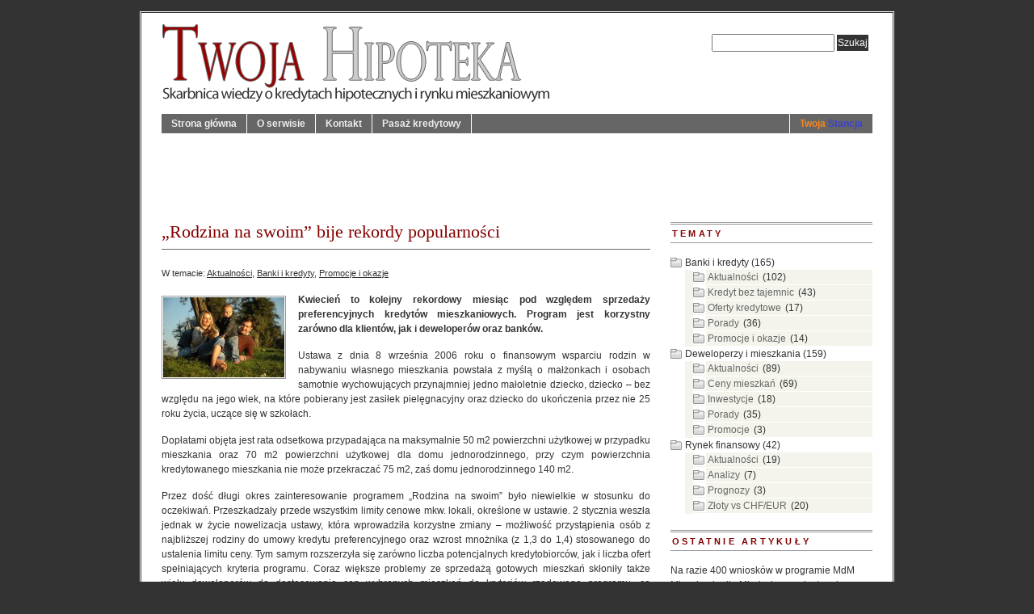

--- FILE ---
content_type: text/html; charset=UTF-8
request_url: http://hipoteka.twojastancja.pl/2009/05/05/rodzina-na-swoim-bije-rekordy-popularnosci/
body_size: 12363
content:
<!DOCTYPE html PUBLIC "-//W3C//DTD XHTML 1.0 Transitional//EN" "http://www.w3.org/TR/xhtml1/DTD/xhtml1-transitional.dtd">
<html xmlns="http://www.w3.org/1999/xhtml" dir="ltr" lang="pl-PL"
	prefix="og: https://ogp.me/ns#" >
<head profile="http://gmpg.org/xfn/11">
<meta http-equiv="Content-Type" content="text/html; charset=UTF-8" />
	<meta name="generator" content="WordPress 6.1.9" />
<!-- leave this for stats -->
  

		<!-- All in One SEO 4.2.8 - aioseo.com -->
		<title>„Rodzina na swoim” bije rekordy popularności | Twoja Hipoteka</title>
		<meta name="description" content="Kwiecień to kolejny rekordowy miesiąc pod względem sprzedaży preferencyjnych kredytów mieszkaniowych. Program jest korzystny zarówno dla klientów, jak i deweloperów oraz banków." />
		<meta name="robots" content="max-image-preview:large" />
		<link rel="canonical" href="http://hipoteka.twojastancja.pl/2009/05/05/rodzina-na-swoim-bije-rekordy-popularnosci/" />
		<meta name="generator" content="All in One SEO (AIOSEO) 4.2.8 " />
		<meta property="og:locale" content="pl_PL" />
		<meta property="og:site_name" content="Twoja Hipoteka | Skarbnica wiedzy o kredytach hipotecznych!" />
		<meta property="og:type" content="article" />
		<meta property="og:title" content="„Rodzina na swoim” bije rekordy popularności | Twoja Hipoteka" />
		<meta property="og:description" content="Kwiecień to kolejny rekordowy miesiąc pod względem sprzedaży preferencyjnych kredytów mieszkaniowych. Program jest korzystny zarówno dla klientów, jak i deweloperów oraz banków." />
		<meta property="og:url" content="http://hipoteka.twojastancja.pl/2009/05/05/rodzina-na-swoim-bije-rekordy-popularnosci/" />
		<meta property="article:published_time" content="2009-05-05T20:56:29+00:00" />
		<meta property="article:modified_time" content="2009-05-06T19:13:56+00:00" />
		<meta name="twitter:card" content="summary_large_image" />
		<meta name="twitter:title" content="„Rodzina na swoim” bije rekordy popularności | Twoja Hipoteka" />
		<meta name="twitter:description" content="Kwiecień to kolejny rekordowy miesiąc pod względem sprzedaży preferencyjnych kredytów mieszkaniowych. Program jest korzystny zarówno dla klientów, jak i deweloperów oraz banków." />
		<script type="application/ld+json" class="aioseo-schema">
			{"@context":"https:\/\/schema.org","@graph":[{"@type":"Article","@id":"http:\/\/hipoteka.twojastancja.pl\/2009\/05\/05\/rodzina-na-swoim-bije-rekordy-popularnosci\/#article","name":"\u201eRodzina na swoim\u201d bije rekordy popularno\u015bci | Twoja Hipoteka","headline":"\u201eRodzina na swoim\u201d bije rekordy popularno\u015bci","author":{"@id":"http:\/\/hipoteka.twojastancja.pl\/author\/admin-hipoteka\/#author"},"publisher":{"@id":"http:\/\/hipoteka.twojastancja.pl\/#organization"},"image":{"@type":"ImageObject","url":"http:\/\/hipoteka.twojastancja.pl\/wp-content\/uploads\/2009\/05\/rodzina2.jpg","@id":"http:\/\/hipoteka.twojastancja.pl\/#articleImage","width":950,"height":632},"datePublished":"2009-05-05T20:56:29+01:00","dateModified":"2009-05-06T19:13:56+01:00","inLanguage":"pl-PL","mainEntityOfPage":{"@id":"http:\/\/hipoteka.twojastancja.pl\/2009\/05\/05\/rodzina-na-swoim-bije-rekordy-popularnosci\/#webpage"},"isPartOf":{"@id":"http:\/\/hipoteka.twojastancja.pl\/2009\/05\/05\/rodzina-na-swoim-bije-rekordy-popularnosci\/#webpage"},"articleSection":"Aktualno\u015bci, Banki i kredyty, Promocje i okazje, banki, dofinansowanie, dop\u0142aty, kredyty, nieruchomo\u015bci, Promocje, rekord, Rodzina na swoim, rz\u0105dowe doplaty"},{"@type":"BreadcrumbList","@id":"http:\/\/hipoteka.twojastancja.pl\/2009\/05\/05\/rodzina-na-swoim-bije-rekordy-popularnosci\/#breadcrumblist","itemListElement":[{"@type":"ListItem","@id":"http:\/\/hipoteka.twojastancja.pl\/#listItem","position":1,"item":{"@type":"WebPage","@id":"http:\/\/hipoteka.twojastancja.pl\/","name":"Home","description":"Twoja hipoteka - kredyty hipoteczne, kredyty mieszkaniowe, dop\u0142aty rz\u0105dowe.","url":"http:\/\/hipoteka.twojastancja.pl\/"},"nextItem":"http:\/\/hipoteka.twojastancja.pl\/2009\/#listItem"},{"@type":"ListItem","@id":"http:\/\/hipoteka.twojastancja.pl\/2009\/#listItem","position":2,"item":{"@type":"WebPage","@id":"http:\/\/hipoteka.twojastancja.pl\/2009\/","name":"2009","url":"http:\/\/hipoteka.twojastancja.pl\/2009\/"},"nextItem":"http:\/\/hipoteka.twojastancja.pl\/2009\/05\/05\/#listItem","previousItem":"http:\/\/hipoteka.twojastancja.pl\/#listItem"},{"@type":"ListItem","@id":"http:\/\/hipoteka.twojastancja.pl\/2009\/05\/05\/#listItem","position":3,"item":{"@type":"WebPage","@id":"http:\/\/hipoteka.twojastancja.pl\/2009\/05\/05\/","name":"May","url":"http:\/\/hipoteka.twojastancja.pl\/2009\/05\/05\/"},"nextItem":"http:\/\/hipoteka.twojastancja.pl\/2009\/05\/05\/#listItem","previousItem":"http:\/\/hipoteka.twojastancja.pl\/2009\/#listItem"},{"@type":"ListItem","@id":"http:\/\/hipoteka.twojastancja.pl\/2009\/05\/05\/#listItem","position":4,"item":{"@type":"WebPage","@id":"http:\/\/hipoteka.twojastancja.pl\/2009\/05\/05\/","name":"5","url":"http:\/\/hipoteka.twojastancja.pl\/2009\/05\/05\/"},"nextItem":"http:\/\/hipoteka.twojastancja.pl\/2009\/05\/05\/rodzina-na-swoim-bije-rekordy-popularnosci\/#listItem","previousItem":"http:\/\/hipoteka.twojastancja.pl\/2009\/05\/05\/#listItem"},{"@type":"ListItem","@id":"http:\/\/hipoteka.twojastancja.pl\/2009\/05\/05\/rodzina-na-swoim-bije-rekordy-popularnosci\/#listItem","position":5,"item":{"@type":"WebPage","@id":"http:\/\/hipoteka.twojastancja.pl\/2009\/05\/05\/rodzina-na-swoim-bije-rekordy-popularnosci\/","name":"\u201eRodzina na swoim\u201d bije rekordy popularno\u015bci","description":"Kwiecie\u0144 to kolejny rekordowy miesi\u0105c pod wzgl\u0119dem sprzeda\u017cy preferencyjnych kredyt\u00f3w mieszkaniowych. Program jest korzystny zar\u00f3wno dla klient\u00f3w, jak i deweloper\u00f3w oraz bank\u00f3w.","url":"http:\/\/hipoteka.twojastancja.pl\/2009\/05\/05\/rodzina-na-swoim-bije-rekordy-popularnosci\/"},"previousItem":"http:\/\/hipoteka.twojastancja.pl\/2009\/05\/05\/#listItem"}]},{"@type":"Organization","@id":"http:\/\/hipoteka.twojastancja.pl\/#organization","name":"Twoja Hipoteka","url":"http:\/\/hipoteka.twojastancja.pl\/"},{"@type":"WebPage","@id":"http:\/\/hipoteka.twojastancja.pl\/2009\/05\/05\/rodzina-na-swoim-bije-rekordy-popularnosci\/#webpage","url":"http:\/\/hipoteka.twojastancja.pl\/2009\/05\/05\/rodzina-na-swoim-bije-rekordy-popularnosci\/","name":"\u201eRodzina na swoim\u201d bije rekordy popularno\u015bci | Twoja Hipoteka","description":"Kwiecie\u0144 to kolejny rekordowy miesi\u0105c pod wzgl\u0119dem sprzeda\u017cy preferencyjnych kredyt\u00f3w mieszkaniowych. Program jest korzystny zar\u00f3wno dla klient\u00f3w, jak i deweloper\u00f3w oraz bank\u00f3w.","inLanguage":"pl-PL","isPartOf":{"@id":"http:\/\/hipoteka.twojastancja.pl\/#website"},"breadcrumb":{"@id":"http:\/\/hipoteka.twojastancja.pl\/2009\/05\/05\/rodzina-na-swoim-bije-rekordy-popularnosci\/#breadcrumblist"},"author":"http:\/\/hipoteka.twojastancja.pl\/author\/admin-hipoteka\/#author","creator":"http:\/\/hipoteka.twojastancja.pl\/author\/admin-hipoteka\/#author","datePublished":"2009-05-05T20:56:29+01:00","dateModified":"2009-05-06T19:13:56+01:00"},{"@type":"WebSite","@id":"http:\/\/hipoteka.twojastancja.pl\/#website","url":"http:\/\/hipoteka.twojastancja.pl\/","name":"Twoja Hipoteka","description":"Skarbnica wiedzy o kredytach hipotecznych!","inLanguage":"pl-PL","publisher":{"@id":"http:\/\/hipoteka.twojastancja.pl\/#organization"}}]}
		</script>
		<!-- All in One SEO -->

<link rel="alternate" type="application/rss+xml" title="Twoja Hipoteka &raquo; „Rodzina na swoim” bije rekordy popularności Kanał z komentarzami" href="http://hipoteka.twojastancja.pl/2009/05/05/rodzina-na-swoim-bije-rekordy-popularnosci/feed/" />
		<!-- This site uses the Google Analytics by MonsterInsights plugin v8.10.1 - Using Analytics tracking - https://www.monsterinsights.com/ -->
		<!-- Note: MonsterInsights is not currently configured on this site. The site owner needs to authenticate with Google Analytics in the MonsterInsights settings panel. -->
					<!-- No UA code set -->
				<!-- / Google Analytics by MonsterInsights -->
		<script type="text/javascript">
window._wpemojiSettings = {"baseUrl":"https:\/\/s.w.org\/images\/core\/emoji\/14.0.0\/72x72\/","ext":".png","svgUrl":"https:\/\/s.w.org\/images\/core\/emoji\/14.0.0\/svg\/","svgExt":".svg","source":{"concatemoji":"http:\/\/hipoteka.twojastancja.pl\/wp-includes\/js\/wp-emoji-release.min.js?ver=6.1.9"}};
/*! This file is auto-generated */
!function(e,a,t){var n,r,o,i=a.createElement("canvas"),p=i.getContext&&i.getContext("2d");function s(e,t){var a=String.fromCharCode,e=(p.clearRect(0,0,i.width,i.height),p.fillText(a.apply(this,e),0,0),i.toDataURL());return p.clearRect(0,0,i.width,i.height),p.fillText(a.apply(this,t),0,0),e===i.toDataURL()}function c(e){var t=a.createElement("script");t.src=e,t.defer=t.type="text/javascript",a.getElementsByTagName("head")[0].appendChild(t)}for(o=Array("flag","emoji"),t.supports={everything:!0,everythingExceptFlag:!0},r=0;r<o.length;r++)t.supports[o[r]]=function(e){if(p&&p.fillText)switch(p.textBaseline="top",p.font="600 32px Arial",e){case"flag":return s([127987,65039,8205,9895,65039],[127987,65039,8203,9895,65039])?!1:!s([55356,56826,55356,56819],[55356,56826,8203,55356,56819])&&!s([55356,57332,56128,56423,56128,56418,56128,56421,56128,56430,56128,56423,56128,56447],[55356,57332,8203,56128,56423,8203,56128,56418,8203,56128,56421,8203,56128,56430,8203,56128,56423,8203,56128,56447]);case"emoji":return!s([129777,127995,8205,129778,127999],[129777,127995,8203,129778,127999])}return!1}(o[r]),t.supports.everything=t.supports.everything&&t.supports[o[r]],"flag"!==o[r]&&(t.supports.everythingExceptFlag=t.supports.everythingExceptFlag&&t.supports[o[r]]);t.supports.everythingExceptFlag=t.supports.everythingExceptFlag&&!t.supports.flag,t.DOMReady=!1,t.readyCallback=function(){t.DOMReady=!0},t.supports.everything||(n=function(){t.readyCallback()},a.addEventListener?(a.addEventListener("DOMContentLoaded",n,!1),e.addEventListener("load",n,!1)):(e.attachEvent("onload",n),a.attachEvent("onreadystatechange",function(){"complete"===a.readyState&&t.readyCallback()})),(e=t.source||{}).concatemoji?c(e.concatemoji):e.wpemoji&&e.twemoji&&(c(e.twemoji),c(e.wpemoji)))}(window,document,window._wpemojiSettings);
</script>
<style type="text/css">
img.wp-smiley,
img.emoji {
	display: inline !important;
	border: none !important;
	box-shadow: none !important;
	height: 1em !important;
	width: 1em !important;
	margin: 0 0.07em !important;
	vertical-align: -0.1em !important;
	background: none !important;
	padding: 0 !important;
}
</style>
	<link rel='stylesheet' id='wp-block-library-css' href='http://hipoteka.twojastancja.pl/wp-includes/css/dist/block-library/style.min.css?ver=6.1.9' type='text/css' media='all' />
<link rel='stylesheet' id='classic-theme-styles-css' href='http://hipoteka.twojastancja.pl/wp-includes/css/classic-themes.min.css?ver=1' type='text/css' media='all' />
<style id='global-styles-inline-css' type='text/css'>
body{--wp--preset--color--black: #000000;--wp--preset--color--cyan-bluish-gray: #abb8c3;--wp--preset--color--white: #ffffff;--wp--preset--color--pale-pink: #f78da7;--wp--preset--color--vivid-red: #cf2e2e;--wp--preset--color--luminous-vivid-orange: #ff6900;--wp--preset--color--luminous-vivid-amber: #fcb900;--wp--preset--color--light-green-cyan: #7bdcb5;--wp--preset--color--vivid-green-cyan: #00d084;--wp--preset--color--pale-cyan-blue: #8ed1fc;--wp--preset--color--vivid-cyan-blue: #0693e3;--wp--preset--color--vivid-purple: #9b51e0;--wp--preset--gradient--vivid-cyan-blue-to-vivid-purple: linear-gradient(135deg,rgba(6,147,227,1) 0%,rgb(155,81,224) 100%);--wp--preset--gradient--light-green-cyan-to-vivid-green-cyan: linear-gradient(135deg,rgb(122,220,180) 0%,rgb(0,208,130) 100%);--wp--preset--gradient--luminous-vivid-amber-to-luminous-vivid-orange: linear-gradient(135deg,rgba(252,185,0,1) 0%,rgba(255,105,0,1) 100%);--wp--preset--gradient--luminous-vivid-orange-to-vivid-red: linear-gradient(135deg,rgba(255,105,0,1) 0%,rgb(207,46,46) 100%);--wp--preset--gradient--very-light-gray-to-cyan-bluish-gray: linear-gradient(135deg,rgb(238,238,238) 0%,rgb(169,184,195) 100%);--wp--preset--gradient--cool-to-warm-spectrum: linear-gradient(135deg,rgb(74,234,220) 0%,rgb(151,120,209) 20%,rgb(207,42,186) 40%,rgb(238,44,130) 60%,rgb(251,105,98) 80%,rgb(254,248,76) 100%);--wp--preset--gradient--blush-light-purple: linear-gradient(135deg,rgb(255,206,236) 0%,rgb(152,150,240) 100%);--wp--preset--gradient--blush-bordeaux: linear-gradient(135deg,rgb(254,205,165) 0%,rgb(254,45,45) 50%,rgb(107,0,62) 100%);--wp--preset--gradient--luminous-dusk: linear-gradient(135deg,rgb(255,203,112) 0%,rgb(199,81,192) 50%,rgb(65,88,208) 100%);--wp--preset--gradient--pale-ocean: linear-gradient(135deg,rgb(255,245,203) 0%,rgb(182,227,212) 50%,rgb(51,167,181) 100%);--wp--preset--gradient--electric-grass: linear-gradient(135deg,rgb(202,248,128) 0%,rgb(113,206,126) 100%);--wp--preset--gradient--midnight: linear-gradient(135deg,rgb(2,3,129) 0%,rgb(40,116,252) 100%);--wp--preset--duotone--dark-grayscale: url('#wp-duotone-dark-grayscale');--wp--preset--duotone--grayscale: url('#wp-duotone-grayscale');--wp--preset--duotone--purple-yellow: url('#wp-duotone-purple-yellow');--wp--preset--duotone--blue-red: url('#wp-duotone-blue-red');--wp--preset--duotone--midnight: url('#wp-duotone-midnight');--wp--preset--duotone--magenta-yellow: url('#wp-duotone-magenta-yellow');--wp--preset--duotone--purple-green: url('#wp-duotone-purple-green');--wp--preset--duotone--blue-orange: url('#wp-duotone-blue-orange');--wp--preset--font-size--small: 13px;--wp--preset--font-size--medium: 20px;--wp--preset--font-size--large: 36px;--wp--preset--font-size--x-large: 42px;--wp--preset--spacing--20: 0.44rem;--wp--preset--spacing--30: 0.67rem;--wp--preset--spacing--40: 1rem;--wp--preset--spacing--50: 1.5rem;--wp--preset--spacing--60: 2.25rem;--wp--preset--spacing--70: 3.38rem;--wp--preset--spacing--80: 5.06rem;}:where(.is-layout-flex){gap: 0.5em;}body .is-layout-flow > .alignleft{float: left;margin-inline-start: 0;margin-inline-end: 2em;}body .is-layout-flow > .alignright{float: right;margin-inline-start: 2em;margin-inline-end: 0;}body .is-layout-flow > .aligncenter{margin-left: auto !important;margin-right: auto !important;}body .is-layout-constrained > .alignleft{float: left;margin-inline-start: 0;margin-inline-end: 2em;}body .is-layout-constrained > .alignright{float: right;margin-inline-start: 2em;margin-inline-end: 0;}body .is-layout-constrained > .aligncenter{margin-left: auto !important;margin-right: auto !important;}body .is-layout-constrained > :where(:not(.alignleft):not(.alignright):not(.alignfull)){max-width: var(--wp--style--global--content-size);margin-left: auto !important;margin-right: auto !important;}body .is-layout-constrained > .alignwide{max-width: var(--wp--style--global--wide-size);}body .is-layout-flex{display: flex;}body .is-layout-flex{flex-wrap: wrap;align-items: center;}body .is-layout-flex > *{margin: 0;}:where(.wp-block-columns.is-layout-flex){gap: 2em;}.has-black-color{color: var(--wp--preset--color--black) !important;}.has-cyan-bluish-gray-color{color: var(--wp--preset--color--cyan-bluish-gray) !important;}.has-white-color{color: var(--wp--preset--color--white) !important;}.has-pale-pink-color{color: var(--wp--preset--color--pale-pink) !important;}.has-vivid-red-color{color: var(--wp--preset--color--vivid-red) !important;}.has-luminous-vivid-orange-color{color: var(--wp--preset--color--luminous-vivid-orange) !important;}.has-luminous-vivid-amber-color{color: var(--wp--preset--color--luminous-vivid-amber) !important;}.has-light-green-cyan-color{color: var(--wp--preset--color--light-green-cyan) !important;}.has-vivid-green-cyan-color{color: var(--wp--preset--color--vivid-green-cyan) !important;}.has-pale-cyan-blue-color{color: var(--wp--preset--color--pale-cyan-blue) !important;}.has-vivid-cyan-blue-color{color: var(--wp--preset--color--vivid-cyan-blue) !important;}.has-vivid-purple-color{color: var(--wp--preset--color--vivid-purple) !important;}.has-black-background-color{background-color: var(--wp--preset--color--black) !important;}.has-cyan-bluish-gray-background-color{background-color: var(--wp--preset--color--cyan-bluish-gray) !important;}.has-white-background-color{background-color: var(--wp--preset--color--white) !important;}.has-pale-pink-background-color{background-color: var(--wp--preset--color--pale-pink) !important;}.has-vivid-red-background-color{background-color: var(--wp--preset--color--vivid-red) !important;}.has-luminous-vivid-orange-background-color{background-color: var(--wp--preset--color--luminous-vivid-orange) !important;}.has-luminous-vivid-amber-background-color{background-color: var(--wp--preset--color--luminous-vivid-amber) !important;}.has-light-green-cyan-background-color{background-color: var(--wp--preset--color--light-green-cyan) !important;}.has-vivid-green-cyan-background-color{background-color: var(--wp--preset--color--vivid-green-cyan) !important;}.has-pale-cyan-blue-background-color{background-color: var(--wp--preset--color--pale-cyan-blue) !important;}.has-vivid-cyan-blue-background-color{background-color: var(--wp--preset--color--vivid-cyan-blue) !important;}.has-vivid-purple-background-color{background-color: var(--wp--preset--color--vivid-purple) !important;}.has-black-border-color{border-color: var(--wp--preset--color--black) !important;}.has-cyan-bluish-gray-border-color{border-color: var(--wp--preset--color--cyan-bluish-gray) !important;}.has-white-border-color{border-color: var(--wp--preset--color--white) !important;}.has-pale-pink-border-color{border-color: var(--wp--preset--color--pale-pink) !important;}.has-vivid-red-border-color{border-color: var(--wp--preset--color--vivid-red) !important;}.has-luminous-vivid-orange-border-color{border-color: var(--wp--preset--color--luminous-vivid-orange) !important;}.has-luminous-vivid-amber-border-color{border-color: var(--wp--preset--color--luminous-vivid-amber) !important;}.has-light-green-cyan-border-color{border-color: var(--wp--preset--color--light-green-cyan) !important;}.has-vivid-green-cyan-border-color{border-color: var(--wp--preset--color--vivid-green-cyan) !important;}.has-pale-cyan-blue-border-color{border-color: var(--wp--preset--color--pale-cyan-blue) !important;}.has-vivid-cyan-blue-border-color{border-color: var(--wp--preset--color--vivid-cyan-blue) !important;}.has-vivid-purple-border-color{border-color: var(--wp--preset--color--vivid-purple) !important;}.has-vivid-cyan-blue-to-vivid-purple-gradient-background{background: var(--wp--preset--gradient--vivid-cyan-blue-to-vivid-purple) !important;}.has-light-green-cyan-to-vivid-green-cyan-gradient-background{background: var(--wp--preset--gradient--light-green-cyan-to-vivid-green-cyan) !important;}.has-luminous-vivid-amber-to-luminous-vivid-orange-gradient-background{background: var(--wp--preset--gradient--luminous-vivid-amber-to-luminous-vivid-orange) !important;}.has-luminous-vivid-orange-to-vivid-red-gradient-background{background: var(--wp--preset--gradient--luminous-vivid-orange-to-vivid-red) !important;}.has-very-light-gray-to-cyan-bluish-gray-gradient-background{background: var(--wp--preset--gradient--very-light-gray-to-cyan-bluish-gray) !important;}.has-cool-to-warm-spectrum-gradient-background{background: var(--wp--preset--gradient--cool-to-warm-spectrum) !important;}.has-blush-light-purple-gradient-background{background: var(--wp--preset--gradient--blush-light-purple) !important;}.has-blush-bordeaux-gradient-background{background: var(--wp--preset--gradient--blush-bordeaux) !important;}.has-luminous-dusk-gradient-background{background: var(--wp--preset--gradient--luminous-dusk) !important;}.has-pale-ocean-gradient-background{background: var(--wp--preset--gradient--pale-ocean) !important;}.has-electric-grass-gradient-background{background: var(--wp--preset--gradient--electric-grass) !important;}.has-midnight-gradient-background{background: var(--wp--preset--gradient--midnight) !important;}.has-small-font-size{font-size: var(--wp--preset--font-size--small) !important;}.has-medium-font-size{font-size: var(--wp--preset--font-size--medium) !important;}.has-large-font-size{font-size: var(--wp--preset--font-size--large) !important;}.has-x-large-font-size{font-size: var(--wp--preset--font-size--x-large) !important;}
.wp-block-navigation a:where(:not(.wp-element-button)){color: inherit;}
:where(.wp-block-columns.is-layout-flex){gap: 2em;}
.wp-block-pullquote{font-size: 1.5em;line-height: 1.6;}
</style>
<link rel='stylesheet' id='wp-pagenavi-css' href='http://hipoteka.twojastancja.pl/wp-content/plugins/wp-pagenavi/pagenavi-css.css?ver=2.70' type='text/css' media='all' />
<script type='text/javascript' src='https://ajax.googleapis.com/ajax/libs/prototype/1.7.1.0/prototype.js?ver=1.7.1' id='prototype-js'></script>
<script type='text/javascript' src='https://ajax.googleapis.com/ajax/libs/scriptaculous/1.9.0/scriptaculous.js?ver=1.9.0' id='scriptaculous-root-js'></script>
<script type='text/javascript' src='https://ajax.googleapis.com/ajax/libs/scriptaculous/1.9.0/effects.js?ver=1.9.0' id='scriptaculous-effects-js'></script>
<script type='text/javascript' src='http://hipoteka.twojastancja.pl/wp-content/plugins/lightbox-2/lightbox.js?ver=1.8' id='lightbox-js'></script>
<link rel="https://api.w.org/" href="http://hipoteka.twojastancja.pl/wp-json/" /><link rel="alternate" type="application/json" href="http://hipoteka.twojastancja.pl/wp-json/wp/v2/posts/392" /><link rel="EditURI" type="application/rsd+xml" title="RSD" href="http://hipoteka.twojastancja.pl/xmlrpc.php?rsd" />
<link rel="wlwmanifest" type="application/wlwmanifest+xml" href="http://hipoteka.twojastancja.pl/wp-includes/wlwmanifest.xml" />
<meta name="generator" content="WordPress 6.1.9" />
<link rel='shortlink' href='http://wp.me/pqSvJ-6k' />
<link rel="alternate" type="application/json+oembed" href="http://hipoteka.twojastancja.pl/wp-json/oembed/1.0/embed?url=http%3A%2F%2Fhipoteka.twojastancja.pl%2F2009%2F05%2F05%2Frodzina-na-swoim-bije-rekordy-popularnosci%2F" />
<link rel="alternate" type="text/xml+oembed" href="http://hipoteka.twojastancja.pl/wp-json/oembed/1.0/embed?url=http%3A%2F%2Fhipoteka.twojastancja.pl%2F2009%2F05%2F05%2Frodzina-na-swoim-bije-rekordy-popularnosci%2F&#038;format=xml" />

	<!-- begin lightbox scripts -->
	<script type="text/javascript">
    //<![CDATA[
    document.write('<link rel="stylesheet" href="http://hipoteka.twojastancja.pl/wp-content/plugins/lightbox-2/Themes/Black/lightbox.css" type="text/css" media="screen" />');
    //]]>
    </script>
	<!-- end lightbox scripts -->
<style type="text/css">.recentcomments a{display:inline !important;padding:0 !important;margin:0 !important;}</style>  

<link rel="shortcut icon" href="http://hipoteka.twojastancja.pl/wp-content/themes/branfordmagazine/images/favicon.jpg"/>
<link rel="stylesheet" href="http://hipoteka.twojastancja.pl/wp-content/themes/branfordmagazine/style.css"type="text/css" media="screen" />
<link rel="stylesheet" href="http://hipoteka.twojastancja.pl/wp-content/themes/branfordmagazine/styles/nav.css" type="text/css" media="screen" />
<link rel="stylesheet" href="http://hipoteka.twojastancja.pl/wp-content/themes/branfordmagazine/styles/plugins.css" type="text/css" media="screen" />
<link rel="stylesheet" href="http://hipoteka.twojastancja.pl/wp-content/themes/branfordmagazine/styles/template-style.css" type="text/css" media="screen" />
<link rel="stylesheet" href="http://hipoteka.twojastancja.pl/wp-content/themes/branfordmagazine/styles/print.css" type="text/css" media="print" />
<link rel="stylesheet" href="http://hipoteka.twojastancja.pl/wp-content/themes/branfordmagazine/styles/ui.tabs.css" type="text/css" media="screen" />
  
<script type="text/javascript" src="http://hipoteka.twojastancja.pl/wp-content/themes/branfordmagazine/js/jquery-1.2.3.pack.js"></script>
<script type="text/javascript" src="http://hipoteka.twojastancja.pl/wp-content/themes/branfordmagazine/js/dropdowns.js"></script>
<script type="text/javascript" src="http://hipoteka.twojastancja.pl/wp-content/themes/branfordmagazine/js/ui.tabs.pack.js"></script>
<script type="text/javascript" src="http://hipoteka.twojastancja.pl/wp-content/themes/branfordmagazine/js/ui.tabs.js"></script>

<script type="text/javascript">
 var $j = jQuery.noConflict();
          $j(document).ready(function(){
			$j('#container-4 > ul').tabs({ fx: { opacity: 'toggle', duration: 300 }});
			});
</script>
          

<link rel="alternate" type="application/rss+xml" title="Twoja Hipoteka RSS Feed" href="http://feeds.feedburner.com/TwojaHipoteka" />
<link rel="pingback" href="http://hipoteka.twojastancja.pl/xmlrpc.php" />
</head>
<body>
<div id="page" class="clearfloat">
<div class="clearfloat">
  <div id="branding" class="left" onclick="location.href='http://hipoteka.twojastancja.pl';" style="cursor: pointer;">
    <div class="blogtitle" ><a href="http://hipoteka.twojastancja.pl/">
            </a></div>
    <div class="description">
          </div>
  </div>
  <div class="right">
    <form method="get" id="searchform" action="http://hipoteka.twojastancja.pl/">
<div><input type="text" value="" name="s" id="s" />
<input type="submit" id="searchsubmit" value="Szukaj" class="button" />
</div>
</form>
  </div>
</div>
<ul id="nav" class="clearfloat">
  <li><a href="http://hipoteka.twojastancja.pl/" class="on">Strona główna</a></li>
  <li class="page_item page-item-2"><a href="http://hipoteka.twojastancja.pl/o-serwisie/">O serwisie</a></li>
<li class="page_item page-item-14"><a href="http://hipoteka.twojastancja.pl/kontakt/">Kontakt</a></li>
<li class="page_item page-item-899"><a href="http://hipoteka.twojastancja.pl/pasaz-kredytowy/">Pasaż kredytowy</a></li>
  <li class="right"><span class="link" rel="http://www.twojastancja.pl/"><span class="logoTwoja">Twoja</span> <span class="logoStancja">Stancja</span></span></li>
</ul>

<script type="text/javascript"><!--
google_ad_client = "pub-8980768326010938";
/* 728x90, utworzono 11-05-12 */
google_ad_slot = "4506592324";
google_ad_width = 728;
google_ad_height = 90;
//-->
</script>
<script type="text/javascript"
src="http://pagead2.googlesyndication.com/pagead/show_ads.js">
</script>
<div id="content">
   
  <div class="post" id="post-392">
    <h2>
      „Rodzina na swoim” bije rekordy popularności    </h2>
    <small>W temacie:    <a href="http://hipoteka.twojastancja.pl/category/banki-i-kredyty/banki-i-kredyty-aktualnosci/" rel="category tag">Aktualności</a>, <a href="http://hipoteka.twojastancja.pl/category/banki-i-kredyty/" rel="category tag">Banki i kredyty</a>, <a href="http://hipoteka.twojastancja.pl/category/banki-i-kredyty/banki-i-kredyty-promocje-i-okazje/" rel="category tag">Promocje i okazje</a>	    
    </small>
    <div class="entry">
       <p><a href="http://hipoteka.twojastancja.pl/wp-content/uploads/2009/05/rodzina2.jpg" rel="lightbox[392]"><img decoding="async" src="http://hipoteka.twojastancja.pl/wp-content/uploads/2009/05/rodzina2-150x99.jpg" alt="Rodzina na swoim" title="Rodzina na swoim" width="150" height="99" class="alignleft size-medium wp-image-379" srcset="http://hipoteka.twojastancja.pl/wp-content/uploads/2009/05/rodzina2-150x99.jpg 150w, http://hipoteka.twojastancja.pl/wp-content/uploads/2009/05/rodzina2-500x332.jpg 500w, http://hipoteka.twojastancja.pl/wp-content/uploads/2009/05/rodzina2.jpg 950w" sizes="(max-width: 150px) 100vw, 150px" /></a><strong>Kwiecień to kolejny rekordowy miesiąc pod względem sprzedaży preferencyjnych kredytów mieszkaniowych. Program jest korzystny zarówno dla klientów, jak i deweloperów oraz banków.</strong></p>
<p>Ustawa z dnia 8 września 2006 roku o finansowym wsparciu rodzin w nabywaniu własnego mieszkania powstała z myślą o małżonkach i osobach samotnie wychowujących przynajmniej jedno małoletnie dziecko, dziecko &#8211; bez względu na jego wiek, na które pobierany jest zasiłek pielęgnacyjny oraz dziecko do ukończenia przez nie 25 roku życia, uczące się w szkołach.</p>
<p>Dopłatami objęta jest rata odsetkowa przypadająca na maksymalnie 50 m2 powierzchni użytkowej w przypadku mieszkania oraz 70 m2 powierzchni użytkowej dla domu jednorodzinnego, przy czym powierzchnia kredytowanego mieszkania nie może przekraczać 75 m2, zaś domu jednorodzinnego 140 m2.</p>
<p><span id="more-392"></span></p>
<p>Przez dość długi okres zainteresowanie programem „Rodzina na swoim” było niewielkie w stosunku do oczekiwań. Przeszkadzały przede wszystkim limity cenowe mkw. lokali, określone w ustawie. 2 stycznia weszła jednak w życie nowelizacja ustawy, która wprowadziła korzystne zmiany &#8211; możliwość przystąpienia osób z najbliższej rodziny do umowy kredytu preferencyjnego oraz wzrost mnożnika (z 1,3 do 1,4) stosowanego do ustalenia limitu ceny. Tym samym rozszerzyła się zarówno liczba potencjalnych kredytobiorców, jak i liczba ofert spełniających kryteria programu. Coraz większe problemy ze sprzedażą gotowych mieszkań skłoniły także wielu deweloperów do dostosowania cen wybranych mieszkań do kryteriów rządowego programu, co dodatkowo zwiększyło ich podaż.</p>
<p>Z informacji Banku Gospodarstwa Krajowego wynika, że w kwietniu udzielono 2288 kredytów na łączną kwotę ponad 396 mln zł, a więc ich rekordową ilość. Dla porównania w styczniu udzielono &#8211; 669 kredytów na kwotę 99 mln zł, w lutym &#8211; 1319 kredytów na kwotę 200 mln zł, a w marcu &#8211; 2203 kredyty na kwotę 361 mln zł.</p>
<div class="advert"><a href="http://hipoteka.twojastancja.pl/2009/05/06/preferencyjny-kredyt-hipoteczny-w-pko-bp/"><img decoding="async" src="http://hipoteka.twojastancja.pl/wp-content/uploads/2009/05/pko_bp_logo-110x43.png" alt="PKO BP" /></a><strong>Zaufaj najlepszym! Kredyt z dopłatą w PKO BP</strong></p>
<p>PKO Bank Polski to największy, najbardziej renomowany a zarazem jeden z najstarszych polskich banków. Aktualnie PKO BP oferuje preferencyjne kredyty mieszkaniowe w programie “Rodzina na swoim” na bardzo dogodnych warunkach&#8230; <span class="read-on"><a title="Preferencyjny kredyt hipoteczny w PKO BP" rel="bookmark" href="http://hipoteka.twojastancja.pl/2009/05/06/preferencyjny-kredyt-hipoteczny-w-pko-bp/">[czytaj dalej&#8230;]</a></span></div>
<p>Najwięcej kredytów z dopłatą, w okresie od stycznia do kwietnia tego roku, udzielono w Warszawie (402), Gdańsku (188) i we Wrocławiu (174). Biorąc pod uwagę pozostałe obszary, z wyłączeniem miast wojewódzkich, najwięcej kredytów udzielono w województwie śląskim (669), wielkopolskim (432) i mazowieckim (428).</p>
<p>Kredyt w ramach programu „Rodzina na swoim&#8221; jest obecnie dostępny w 9 bankach:  Banku PKO BP SA, Banku Pekao SA, Gospodarczym Banku Wielkopolski SA, Banku Polskiej Spółdzielczości SA, Mazowieckim Banku Regionalnym S.A., Banku Pocztowym SA., Alior Banku S.A., Dombanku Hipotecznym Oddział Getin Bank S.A. oraz Pekao Banku Hipoteczny S.A. Trwają rozmowy z kolejnymi bankami zainteresowanymi przystąpieniem do programu.</p>
<p>Z programu korzystają zarówno klienci, dla których bardzo często kredyt preferencyjny jest jedyną szansą na sfinansowanie zakupu mieszkania, jak i deweloperzy, którzy w obecnej sytuacji rynkowej mogą wyprzedać choćby część gotowych mieszkań.</p>
<p><small>źródło: Inwestycje.pl</small></p>
<div class='yarpp yarpp-related yarpp-related-website yarpp-related-none yarpp-template-list'>
</div>

<script type="text/javascript"><!--
google_ad_client = "pub-8980768326010938";
/* 468x60, utworzono 11-07-23 */
google_ad_slot = "2952135614";
google_ad_width = 468;
google_ad_height = 60;
//-->
</script>
<script type="text/javascript"
src="http://pagead2.googlesyndication.com/pagead/show_ads.js">
</script>

          </div>
    <span class="tags"><strong>Tagi:</strong> <a href="http://hipoteka.twojastancja.pl/tag/banki/" rel="tag">banki</a>, <a href="http://hipoteka.twojastancja.pl/tag/dofinansowanie/" rel="tag">dofinansowanie</a>, <a href="http://hipoteka.twojastancja.pl/tag/doplaty/" rel="tag">dopłaty</a>, <a href="http://hipoteka.twojastancja.pl/tag/kredyty/" rel="tag">kredyty</a>, <a href="http://hipoteka.twojastancja.pl/tag/nieruchomosci/" rel="tag">nieruchomości</a>, <a href="http://hipoteka.twojastancja.pl/tag/deweloperzy-i-mieszkania-promocje/" rel="tag">Promocje</a>, <a href="http://hipoteka.twojastancja.pl/tag/rekord/" rel="tag">rekord</a>, <a href="http://hipoteka.twojastancja.pl/tag/rodzina-na-swoim/" rel="tag">Rodzina na swoim</a>, <a href="http://hipoteka.twojastancja.pl/tag/rzadowe-doplaty/" rel="tag">rządowe doplaty</a></span>            
  </div>
  <!-- You can start editing here. -->
<!-- If comments are open, but there are no comments. -->
<h3 id="respond">
  Skomentuj</h3>
<form action="http://hipoteka.twojastancja.pl/wp-comments-post.php" method="post" id="commentform">
    <p>
    <input type="text" name="author" id="author" value="" size="22" tabindex="1" />
    <label for="author"><small>
    Imię        </small></label>
  </p>
  <p>
    <input type="text" name="email" id="email" value="" size="22" tabindex="2" />
    <label for="email"><small>
    E-mail (nie będzie opublikowany)        </small></label>
  </p>
  <p>
    <input type="text" name="url" id="url" value="" size="22" tabindex="3" />
    <label for="url"><small>
    Strona www    </small></label>
  </p>
    <p>
    <textarea name="comment" id="comment" cols="100%" rows="10" tabindex="4"></textarea>
  </p>
  <p>
    <input name="submit" class="button" type="submit" id="submit" tabindex="5" value="Skomentuj" />
    <input type="hidden" name="comment_post_ID" value="392" />
  </p>
  <p style="display: none;"><input type="hidden" id="akismet_comment_nonce" name="akismet_comment_nonce" value="cee325d643" /></p><p style="display: none !important;"><label>&#916;<textarea name="ak_hp_textarea" cols="45" rows="8" maxlength="100"></textarea></label><input type="hidden" id="ak_js_1" name="ak_js" value="145"/><script>document.getElementById( "ak_js_1" ).setAttribute( "value", ( new Date() ).getTime() );</script></p></form>
  </div>
<div id="sidebar">
  <ul id="sidelist">
    <div id="categories-343441031" class="sidebar_widget widget_categories"><h3 class="widgettitle">Tematy</h3>

			<ul>
					<li class="cat-item cat-item-29"><a href="http://hipoteka.twojastancja.pl/category/banki-i-kredyty/">Banki i kredyty</a> (165)
<ul class='children'>
	<li class="cat-item cat-item-32"><a href="http://hipoteka.twojastancja.pl/category/banki-i-kredyty/banki-i-kredyty-aktualnosci/">Aktualności</a> (102)
</li>
	<li class="cat-item cat-item-45"><a href="http://hipoteka.twojastancja.pl/category/banki-i-kredyty/banki-i-kredyty-kredyt-bez-tajemnic/">Kredyt bez tajemnic</a> (43)
</li>
	<li class="cat-item cat-item-68"><a href="http://hipoteka.twojastancja.pl/category/banki-i-kredyty/oferty-kredytowe/">Oferty kredytowe</a> (17)
</li>
	<li class="cat-item cat-item-40"><a href="http://hipoteka.twojastancja.pl/category/banki-i-kredyty/banki-i-kredyty-porady/">Porady</a> (36)
</li>
	<li class="cat-item cat-item-33"><a href="http://hipoteka.twojastancja.pl/category/banki-i-kredyty/banki-i-kredyty-promocje-i-okazje/">Promocje i okazje</a> (14)
</li>
</ul>
</li>
	<li class="cat-item cat-item-30"><a href="http://hipoteka.twojastancja.pl/category/deweloperzy-i-mieszkania/">Deweloperzy i mieszkania</a> (159)
<ul class='children'>
	<li class="cat-item cat-item-34"><a href="http://hipoteka.twojastancja.pl/category/deweloperzy-i-mieszkania/deweloperzy-i-mieszkania-aktualnosci/">Aktualności</a> (89)
</li>
	<li class="cat-item cat-item-43"><a href="http://hipoteka.twojastancja.pl/category/deweloperzy-i-mieszkania/deweloperzy-i-mieszkania-ceny-mieszkan/">Ceny mieszkań</a> (69)
</li>
	<li class="cat-item cat-item-191"><a href="http://hipoteka.twojastancja.pl/category/deweloperzy-i-mieszkania/inwestycje-deweloperzy-i-mieszkania/">Inwestycje</a> (18)
</li>
	<li class="cat-item cat-item-39"><a href="http://hipoteka.twojastancja.pl/category/deweloperzy-i-mieszkania/deweloperzy-i-mieszkania-porady/">Porady</a> (35)
</li>
	<li class="cat-item cat-item-38"><a href="http://hipoteka.twojastancja.pl/category/deweloperzy-i-mieszkania/deweloperzy-i-mieszkania-promocje/">Promocje</a> (3)
</li>
</ul>
</li>
	<li class="cat-item cat-item-31"><a href="http://hipoteka.twojastancja.pl/category/rynek-finansowy/">Rynek finansowy</a> (42)
<ul class='children'>
	<li class="cat-item cat-item-36"><a href="http://hipoteka.twojastancja.pl/category/rynek-finansowy/rynek-finansowy-aktualnosci/">Aktualności</a> (19)
</li>
	<li class="cat-item cat-item-37"><a href="http://hipoteka.twojastancja.pl/category/rynek-finansowy/rynek-finansowy-analizy/">Analizy</a> (7)
</li>
	<li class="cat-item cat-item-35"><a href="http://hipoteka.twojastancja.pl/category/rynek-finansowy/rynek-finansowy-prognozy/">Prognozy</a> (3)
</li>
	<li class="cat-item cat-item-44"><a href="http://hipoteka.twojastancja.pl/category/rynek-finansowy/rynek-finansowy-zloty-vs-chfeur/">Złoty vs CHF/EUR</a> (20)
</li>
</ul>
</li>
			</ul>

			</div>

		<div id="recent-posts-2" class="sidebar_widget widget_recent_entries">
		<h3 class="widgettitle">Ostatnie artykuły</h3>

		<ul>
											<li>
					<a href="http://hipoteka.twojastancja.pl/2014/01/18/na-razie-400-wnioskow-w-programie-mdm/">Na razie 400 wniosków w programie MdM</a>
									</li>
											<li>
					<a href="http://hipoteka.twojastancja.pl/2014/01/18/mieszkanie-dla-mlodych-czy-jest-realny-wybor/">Mieszkanie dla Młodych – czy jest realny wybór?</a>
									</li>
											<li>
					<a href="http://hipoteka.twojastancja.pl/2013/10/03/to-dobry-moment-na-decyzje-o-wlasnym-mieszkaniu/">To dobry moment na decyzję o własnym mieszkaniu</a>
									</li>
											<li>
					<a href="http://hipoteka.twojastancja.pl/2013/01/24/gdzie-oglaszac-swoje-mieszkanie-do-wynajecia/">Gdzie ogłaszać swoje mieszkanie do wynajęcia?</a>
									</li>
											<li>
					<a href="http://hipoteka.twojastancja.pl/2012/10/05/indeks-dostepnosci-kredytowej-spadl-trzeci-raz-z-rzedu/">Indeks Dostępności Kredytowej spadł trzeci raz z rzędu</a>
									</li>
											<li>
					<a href="http://hipoteka.twojastancja.pl/2012/10/05/coraz-trudniej-o-kredyt-bedzie-jeszcze-gorzej/">Coraz trudniej o kredyt. Będzie jeszcze gorzej?</a>
									</li>
											<li>
					<a href="http://hipoteka.twojastancja.pl/2012/07/19/kredyty-mieszkaniowe-drozeja-wolniej-niz-tanieja-mieszkania-ranking/">Kredyty mieszkaniowe drożeją wolniej niż tanieją mieszkania &#8211; ranking</a>
									</li>
											<li>
					<a href="http://hipoteka.twojastancja.pl/2012/07/19/kupujac-nieruchomosc-nad-cieplym-morzem-uwazaj-na-dodatkowe-koszty/">Kupując nieruchomość nad ciepłym morzem uważaj na dodatkowe koszty</a>
									</li>
					</ul>

		</div>
<div id="text-3" class="sidebar_widget widget_text"><h3 class="widgettitle">Eksperci od łazienki</h3>
			<div class="textwidget">Kupiłeś nowe mieszkanie i masz problemy z doborem odpowiednich akcesoriów wyposażenia? Nie załamuj rąk zapytaj ekspertów i uzyskaj pomocne rady. <a href="http://eksperci.lazienkipro.pl/">Eksperci łazienek</a> wyjaśnią Ci wszelkie wątpliwości z zakresu wyposażenia łazienek, toalet.</div>
		</div>
<div id="text-2" class="sidebar_widget widget_text">			<div class="textwidget">Na Euro 2012 obstawiamy <a href="http://hipoteka.twojastancja.pl/zaklady-bukmacherskie-polska-rosja/">zakłady bukmacherskie Polska Rosja</a>, oraz inne zakłady bukmacherskie u bukmacherów.</div>
		</div>
<div id="recent-comments-2" class="sidebar_widget widget_recent_comments"><h3 class="widgettitle">Komentarze</h3>
<ul id="recentcomments"><li class="recentcomments"><span class="comment-author-link">Michał</span> - <a href="http://hipoteka.twojastancja.pl/kontakt/comment-page-1/#comment-1654">Kontakt</a></li><li class="recentcomments"><span class="comment-author-link">Tomasz</span> - <a href="http://hipoteka.twojastancja.pl/2009/04/26/doradcy-z-open-finance-pomoga-ci-znalezc-najlepszy-kredyt/comment-page-1/#comment-1068">Doradcy z Open Finance pomogą Ci znaleźć najlepszy kredyt!</a></li><li class="recentcomments"><span class="comment-author-link">Bogusłąw</span> - <a href="http://hipoteka.twojastancja.pl/2009/05/22/jak-pozyczac-w-banku/comment-page-1/#comment-574">Jak pożyczać w banku?</a></li><li class="recentcomments"><span class="comment-author-link">Frani</span> - <a href="http://hipoteka.twojastancja.pl/2011/12/29/2012-rokiem-kredytow-w-zlotych/comment-page-1/#comment-454">2012 rokiem kredytów w złotych</a></li><li class="recentcomments"><span class="comment-author-link">Klaudia</span> - <a href="http://hipoteka.twojastancja.pl/2009/06/17/osiedle-z-wlasna-marina/comment-page-1/#comment-444">Osiedle z własną mariną</a></li></ul></div>
<div id="tag_cloud-2" class="sidebar_widget widget_tag_cloud"><h3 class="widgettitle">Tagi</h3>
<div class="tagcloud"><a href="http://hipoteka.twojastancja.pl/tag/banki/" class="tag-cloud-link tag-link-83 tag-link-position-1" style="font-size: 20.201834862385pt;" aria-label="banki (89 elementów)">banki</a>
<a href="http://hipoteka.twojastancja.pl/tag/ceny/" class="tag-cloud-link tag-link-19 tag-link-position-2" style="font-size: 10.56880733945pt;" aria-label="ceny (15 elementów)">ceny</a>
<a href="http://hipoteka.twojastancja.pl/tag/ceny-mieszkan/" class="tag-cloud-link tag-link-41 tag-link-position-3" style="font-size: 18.788990825688pt;" aria-label="ceny mieszkań (68 elementów)">ceny mieszkań</a>
<a href="http://hipoteka.twojastancja.pl/tag/chf/" class="tag-cloud-link tag-link-53 tag-link-position-4" style="font-size: 12.110091743119pt;" aria-label="CHF (20 elementów)">CHF</a>
<a href="http://hipoteka.twojastancja.pl/tag/deweloperzy/" class="tag-cloud-link tag-link-81 tag-link-position-5" style="font-size: 15.449541284404pt;" aria-label="deweloperzy (37 elementów)">deweloperzy</a>
<a href="http://hipoteka.twojastancja.pl/tag/doplaty/" class="tag-cloud-link tag-link-28 tag-link-position-6" style="font-size: 14.165137614679pt;" aria-label="dopłaty (29 elementów)">dopłaty</a>
<a href="http://hipoteka.twojastancja.pl/tag/doplaty-rzadowe/" class="tag-cloud-link tag-link-63 tag-link-position-7" style="font-size: 9.4128440366972pt;" aria-label="dopłaty rządowe (12 elementów)">dopłaty rządowe</a>
<a href="http://hipoteka.twojastancja.pl/tag/euro/" class="tag-cloud-link tag-link-22 tag-link-position-8" style="font-size: 10.954128440367pt;" aria-label="euro (16 elementów)">euro</a>
<a href="http://hipoteka.twojastancja.pl/tag/franki/" class="tag-cloud-link tag-link-73 tag-link-position-9" style="font-size: 12.110091743119pt;" aria-label="franki (20 elementów)">franki</a>
<a href="http://hipoteka.twojastancja.pl/tag/gdansk/" class="tag-cloud-link tag-link-100 tag-link-position-10" style="font-size: 9.4128440366972pt;" aria-label="Gdańsk (12 elementów)">Gdańsk</a>
<a href="http://hipoteka.twojastancja.pl/tag/inwestycje/" class="tag-cloud-link tag-link-114 tag-link-position-11" style="font-size: 11.339449541284pt;" aria-label="inwestycje (17 elementów)">inwestycje</a>
<a href="http://hipoteka.twojastancja.pl/tag/krakow/" class="tag-cloud-link tag-link-107 tag-link-position-12" style="font-size: 12.880733944954pt;" aria-label="Kraków (23 elementy)">Kraków</a>
<a href="http://hipoteka.twojastancja.pl/tag/kredyty/" class="tag-cloud-link tag-link-7 tag-link-position-13" style="font-size: 18.660550458716pt;" aria-label="kredyty (67 elementów)">kredyty</a>
<a href="http://hipoteka.twojastancja.pl/tag/kredyty-hipoteczne/" class="tag-cloud-link tag-link-101 tag-link-position-14" style="font-size: 22pt;" aria-label="kredyty hipoteczne (121 elementów)">kredyty hipoteczne</a>
<a href="http://hipoteka.twojastancja.pl/tag/kredyty-mieszkaniowe/" class="tag-cloud-link tag-link-64 tag-link-position-15" style="font-size: 10.56880733945pt;" aria-label="kredyty mieszkaniowe (15 elementów)">kredyty mieszkaniowe</a>
<a href="http://hipoteka.twojastancja.pl/tag/kredyty-walutowe/" class="tag-cloud-link tag-link-112 tag-link-position-16" style="font-size: 10.954128440367pt;" aria-label="kredyty walutowe (16 elementów)">kredyty walutowe</a>
<a href="http://hipoteka.twojastancja.pl/tag/kryzys/" class="tag-cloud-link tag-link-18 tag-link-position-17" style="font-size: 11.596330275229pt;" aria-label="kryzys (18 elementów)">kryzys</a>
<a href="http://hipoteka.twojastancja.pl/tag/libor/" class="tag-cloud-link tag-link-85 tag-link-position-18" style="font-size: 8.5137614678899pt;" aria-label="LIBOR (10 elementów)">LIBOR</a>
<a href="http://hipoteka.twojastancja.pl/tag/marza/" class="tag-cloud-link tag-link-86 tag-link-position-19" style="font-size: 12.623853211009pt;" aria-label="marża (22 elementy)">marża</a>
<a href="http://hipoteka.twojastancja.pl/tag/mbank/" class="tag-cloud-link tag-link-27 tag-link-position-20" style="font-size: 8.5137614678899pt;" aria-label="mBank (10 elementów)">mBank</a>
<a href="http://hipoteka.twojastancja.pl/tag/mieszkania/" class="tag-cloud-link tag-link-48 tag-link-position-21" style="font-size: 20.587155963303pt;" aria-label="mieszkania (94 elementy)">mieszkania</a>
<a href="http://hipoteka.twojastancja.pl/tag/nieruchomosci/" class="tag-cloud-link tag-link-59 tag-link-position-22" style="font-size: 13.137614678899pt;" aria-label="nieruchomości (24 elementy)">nieruchomości</a>
<a href="http://hipoteka.twojastancja.pl/tag/oferty-kredytowe/" class="tag-cloud-link tag-link-720 tag-link-position-23" style="font-size: 8pt;" aria-label="Oferty kredytowe (9 elementów)">Oferty kredytowe</a>
<a href="http://hipoteka.twojastancja.pl/tag/oprocentowanie/" class="tag-cloud-link tag-link-9 tag-link-position-24" style="font-size: 9.0275229357798pt;" aria-label="oprocentowanie (11 elementów)">oprocentowanie</a>
<a href="http://hipoteka.twojastancja.pl/tag/pko-bp/" class="tag-cloud-link tag-link-158 tag-link-position-25" style="font-size: 10.954128440367pt;" aria-label="PKO BP (16 elementów)">PKO BP</a>
<a href="http://hipoteka.twojastancja.pl/tag/deweloperzy-i-mieszkania-porady/" class="tag-cloud-link tag-link-719 tag-link-position-26" style="font-size: 16.733944954128pt;" aria-label="Porady (47 elementów)">Porady</a>
<a href="http://hipoteka.twojastancja.pl/tag/poznan/" class="tag-cloud-link tag-link-99 tag-link-position-27" style="font-size: 10.311926605505pt;" aria-label="Poznań (14 elementów)">Poznań</a>
<a href="http://hipoteka.twojastancja.pl/tag/rynek-finansowy-prognozy/" class="tag-cloud-link tag-link-716 tag-link-position-28" style="font-size: 9.0275229357798pt;" aria-label="Prognozy (11 elementów)">Prognozy</a>
<a href="http://hipoteka.twojastancja.pl/tag/deweloperzy-i-mieszkania-promocje/" class="tag-cloud-link tag-link-718 tag-link-position-29" style="font-size: 8pt;" aria-label="Promocje (9 elementów)">Promocje</a>
<a href="http://hipoteka.twojastancja.pl/tag/rodzina-na-swoim/" class="tag-cloud-link tag-link-91 tag-link-position-30" style="font-size: 18.018348623853pt;" aria-label="Rodzina na swoim (59 elementów)">Rodzina na swoim</a>
<a href="http://hipoteka.twojastancja.pl/tag/rynek-mieszkaniowy/" class="tag-cloud-link tag-link-76 tag-link-position-31" style="font-size: 17.247706422018pt;" aria-label="rynek mieszkaniowy (51 elementów)">rynek mieszkaniowy</a>
<a href="http://hipoteka.twojastancja.pl/tag/rynek-nieruchomosci/" class="tag-cloud-link tag-link-47 tag-link-position-32" style="font-size: 10.954128440367pt;" aria-label="rynek nieruchomości (16 elementów)">rynek nieruchomości</a>
<a href="http://hipoteka.twojastancja.pl/tag/rynek-pierwotny/" class="tag-cloud-link tag-link-51 tag-link-position-33" style="font-size: 9.4128440366972pt;" aria-label="rynek pierwotny (12 elementów)">rynek pierwotny</a>
<a href="http://hipoteka.twojastancja.pl/tag/rynek-wtorny/" class="tag-cloud-link tag-link-50 tag-link-position-34" style="font-size: 9.0275229357798pt;" aria-label="rynek wtórny (11 elementów)">rynek wtórny</a>
<a href="http://hipoteka.twojastancja.pl/tag/rzadowe-doplaty/" class="tag-cloud-link tag-link-90 tag-link-position-35" style="font-size: 10.311926605505pt;" aria-label="rządowe doplaty (14 elementów)">rządowe doplaty</a>
<a href="http://hipoteka.twojastancja.pl/tag/spadek-cen/" class="tag-cloud-link tag-link-17 tag-link-position-36" style="font-size: 14.935779816514pt;" aria-label="spadek cen (34 elementy)">spadek cen</a>
<a href="http://hipoteka.twojastancja.pl/tag/stopy-procentowe/" class="tag-cloud-link tag-link-13 tag-link-position-37" style="font-size: 9.0275229357798pt;" aria-label="stopy procentowe (11 elementów)">stopy procentowe</a>
<a href="http://hipoteka.twojastancja.pl/tag/tanie-mieszkania/" class="tag-cloud-link tag-link-163 tag-link-position-38" style="font-size: 8pt;" aria-label="tanie mieszkania (9 elementów)">tanie mieszkania</a>
<a href="http://hipoteka.twojastancja.pl/tag/waluty/" class="tag-cloud-link tag-link-72 tag-link-position-39" style="font-size: 9.0275229357798pt;" aria-label="waluty (11 elementów)">waluty</a>
<a href="http://hipoteka.twojastancja.pl/tag/warszawa/" class="tag-cloud-link tag-link-20 tag-link-position-40" style="font-size: 15.963302752294pt;" aria-label="Warszawa (41 elementów)">Warszawa</a>
<a href="http://hipoteka.twojastancja.pl/tag/wibor/" class="tag-cloud-link tag-link-15 tag-link-position-41" style="font-size: 11.596330275229pt;" aria-label="WIBOR (18 elementów)">WIBOR</a>
<a href="http://hipoteka.twojastancja.pl/tag/wklad-wlasny/" class="tag-cloud-link tag-link-160 tag-link-position-42" style="font-size: 8pt;" aria-label="wkład własny (9 elementów)">wkład własny</a>
<a href="http://hipoteka.twojastancja.pl/tag/wroclaw/" class="tag-cloud-link tag-link-95 tag-link-position-43" style="font-size: 12.880733944954pt;" aria-label="Wrocław (23 elementy)">Wrocław</a>
<a href="http://hipoteka.twojastancja.pl/tag/zdolnosc-kredytowa/" class="tag-cloud-link tag-link-132 tag-link-position-44" style="font-size: 9.4128440366972pt;" aria-label="zdolność kredytowa (12 elementów)">zdolność kredytowa</a>
<a href="http://hipoteka.twojastancja.pl/tag/zloty/" class="tag-cloud-link tag-link-66 tag-link-position-45" style="font-size: 8.5137614678899pt;" aria-label="złoty (10 elementów)">złoty</a></div>
</div>
  </ul>
  
              
  <!--END SIDELIST-->
</div>
<!--END SIDEBAR-->
</div> 
<div id="footer"> 
  <link rel='stylesheet' id='yarppRelatedCss-css' href='http://hipoteka.twojastancja.pl/wp-content/plugins/yet-another-related-posts-plugin/style/related.css?ver=5.30.1' type='text/css' media='all' />
<script defer type='text/javascript' src='http://hipoteka.twojastancja.pl/wp-content/plugins/akismet/_inc/akismet-frontend.js?ver=1670828760' id='akismet-frontend-js'></script>
<!--stats_footer_test--><script src="http://stats.wordpress.com/e-202548.js" type="text/javascript"></script>
<script type="text/javascript">
st_go({blog:'6406071',v:'ext',post:'392'});
var load_cmc = function(){linktracker_init(6406071,392,2);};
if ( typeof addLoadEvent != 'undefined' ) addLoadEvent(load_cmc);
else load_cmc();
</script>
  <div> &#169; 2025 
    <a href="http://hipoteka.twojastancja.pl">Twoja Hipoteka</a>
    | Wspierane przez <a href="http://www.twojastancja.pl">Twoja Stancja - mieszkania do wynajęcia</a>
    | <a href="http://hipoteka.twojastancja.pl/polecamy/">polecamy</a>
    | Serwis wykorzystuje platformę WordPress.

    <div></div>
      </div>
</div>

<script type="text/javascript" src="http://ajax.googleapis.com/ajax/libs/jquery/1.4.2/jquery.min.js"></script>  	
<script type="text/javascript">
	$('.link').each(function(){
		var html = $(this).html();
		var href = $(this).attr('rel');
		var title = $(this).attr('title');
		var style = $(this).attr('class');
		if(style && style != 'link' ) {
			style = style.replace('link', '');
			$(this).replaceWith('<a href="'+href+'" title="'+title+'" class="'+style+'">'+html+'</a>');
		} else {
			$(this).replaceWith('<a href="'+href+'" title="'+title+'">'+html+'</a>');
		}
	});
</script>
</body>
</html>

--- FILE ---
content_type: text/html; charset=utf-8
request_url: https://www.google.com/recaptcha/api2/aframe
body_size: 268
content:
<!DOCTYPE HTML><html><head><meta http-equiv="content-type" content="text/html; charset=UTF-8"></head><body><script nonce="IsZUKEp4P0hKBJFWlsYh1w">/** Anti-fraud and anti-abuse applications only. See google.com/recaptcha */ try{var clients={'sodar':'https://pagead2.googlesyndication.com/pagead/sodar?'};window.addEventListener("message",function(a){try{if(a.source===window.parent){var b=JSON.parse(a.data);var c=clients[b['id']];if(c){var d=document.createElement('img');d.src=c+b['params']+'&rc='+(localStorage.getItem("rc::a")?sessionStorage.getItem("rc::b"):"");window.document.body.appendChild(d);sessionStorage.setItem("rc::e",parseInt(sessionStorage.getItem("rc::e")||0)+1);localStorage.setItem("rc::h",'1764390715073');}}}catch(b){}});window.parent.postMessage("_grecaptcha_ready", "*");}catch(b){}</script></body></html>

--- FILE ---
content_type: text/css
request_url: http://hipoteka.twojastancja.pl/wp-content/themes/branfordmagazine/style.css
body_size: 4242
content:
/*  
Theme Name: PRiNZ BranfordMagazine 2.6
Theme URI: http://www.der-prinz.com/2008/01/20/wordpress-magazine-style-theme-branfordmagazine/
Description: A premium magazine-style layout for Wordpress with multiple functionalities inspired by the great themes of Brian Gardner and Darren Hoyt
Version: 2.6 (released 2008-12-14)
Author: Michael Oeser
Author URI: http://www.der-prinz.com

The CSS, XHTML and design is released under GPL:
http://www.opensource.org/licenses/gpl-license.php

Credits
=======

Thanks to Darren Hoyt and his "Mimbo" theme which has been a great inspiration
and a good source for lots of the code I used for this theme especially the intensive
use of custom fields.

Thanks to Brian Gardner and "Revolution" which inspired me to put the two additional
page layouts "Featured Page" and "3-Column-Page" into the theme.

Thanks to Patrick Griffiths who delivered the script for the dropdown menues. 
http://www.htmldog.com/articles/suckerfish/dropdowns/

I�d also like to thank Klaus Hartl (stilbuero.de) for the brilliant script I used 
for the tabbed section with the fade effect.

And last but not least my very special thanks go out to all of you out there
using the theme and sending me tons of emails telling me how great this theme is.

THANK YOU ALL!!!



/******************************************
*   HTML Elements                         
******************************************/

* {
	margin:0;
	padding:0;
	}

body,html { min-height:101%; }
	
body {
	background: #333;
	color: #333;
	padding: 13px 0 25px 0;
	}

body, select, input, textarea {
	font: 12px Arial, Verdana, Sans-Serif;
	line-height:1.5em;
	}
	
p {	margin: 15px 0;	}


hr {
	display: block;
	height:1px;
	background:#333;
	border:0;
	}

small {
	font-size: 0.9em;
	padding:3px 0px;
	}


/******* Hyperlinks ********************/

/* standard link behaviour */
a:link, a:active, a:visited { 
	color:#333;
	text-decoration: underline; 
	} 
a:hover	{ 
	color:#333;
	text-decoration: none; 
	}

.blogtitle a { text-decoration: none; }

/* Title area links */
.title:link, .title:active, .title:visited { 
	color: #840000; 
	text-decoration: none;
	} 
.title:hover { 
	color: #840000; 
	text-decoration: underline;
	} 
	
/* HTML headline links */
h3 a:link, h3 a:active, h3 a:visited  {text-decoration:none;}
h3 a:hover {text-decoration:underline;}

h4 a:link, h4 a:active, h4 a:visited  {color:#666; text-decoration:none;}
h4 a:hover {text-decoration:underline;}

#nav li.right {
	float: right;
	border-right: none;
}
#nav li.right a {
	border-left: 1px solid #fff;
}


/* Links in the sidebar */
.subnav li a:link, .subnav li a:visited { /* .subnav is the categories list */
	background: #fff;
	display:block;
	padding:4px 4px 4px 20px;
	border-bottom: 1px solid #999;
	}
		
.subnav li a:hover, .subnav li a:active {
	background: #F4F4EC;
	text-decoration:none!important;
	}

#sidelist a:link, #sidelist a:active, #sidelist a:visited {text-decoration:none;}
#sidelist a:hover {text-decoration:underline;}
#sidelist .children li a, #sidelist .children li a:visited {
	padding:2px 2px 2px 0px;
	border:0;
	background:#F4F4EC;
	color: #666;
	}
#sidelist .children li a:hover, #sidelist .children li a:active	{
	color:#000;
	text-decoration:none!important;
	}

/* Links in unordered lists */
.bullets li a { text-decoration:none!important;	}
.bullets li a:hover { text-decoration:underline!important;	}

/* How tags appear */
.tags a {text-decoration:none;}
.tags a:hover {text-decoration:underline;}

/* Links within comments metadata (date, Author etc.) */
.commentmetadata a:link, .commentmetadata a:active, .commentmetadata a:visited  {text-decoration:none;}
.commentmetadata a:hover {text-decoration:underline;}

/* Links in the footer */
#footer a {text-decoration: none;} 
#footer a:hover	{text-decoration: underline;}



/******************************************
*   Images                         
******************************************/

/*** default image behaviour ***/
img { border:1px solid #999; padding:1px; }


/*** WordPress specific image classes ***/
.aligncenter, div.aligncenter {
display: block;
margin-left: auto;
margin-right: auto;
}

.alignleft {
float: left;
margin: 4px 15px 5px 0;
}

.alignright {
float: right;
}

.wp-caption {
   text-align: center;
   background-color: #fff;
   margin-top:5px;
   margin-right: 15px;
   margin-bottom:0px;
}

.wp-caption img{
   padding:2px;
   border:1px solid #999;
}

.wp-caption img:hover{
   border:1px solid #333;
}

.wp-caption p.wp-caption-text {
   color:#666;
   font-size: 10px;
   line-height: 12px;
   padding: 7px 4px 2px 5px!important;
   margin: 0!important;
}


		
/******************************************
*   General Structure                         
******************************************/

#page { /*the main container*/
	width:880px;
	margin:0 auto;
	font-size:1em;
	background:#FFF;
	padding: 10px 25px 35px 25px;
	border:3px double #333;
	}

#branding {/*where the logo sits*/
	width:625px;
	height:100px;
	padding-bottom:15px;
	background:url(images/backgrounds/bg_branding.png) no-repeat;
	}

.left {
	float:left;
	}

.right {
	float:right;
	}

#sidebar {/*you guessed it: it´s the sidebar container*/
	width: 250px;
	float:right;
	}

#leftcol {/*the left homepage column carrying the "Featured Article" section*/
	width:287px;
	border-right:1px solid #b6b6b6;
	padding-right:18px;
	}

#leftcol, #rightcol {
	margin-top:10px;
	float:left
	}	
	
#rightcol {/*actually the column in the middle of the homepage (if the right column is the sidebar)*/
	width:277px;
	padding-left:18px;
	margin-top: -2px;
	text-align:justify;
	}


		
/******************************************
*   Sidebar                         
******************************************/

.subnav li {/*.subnav is mainly the categories list*/
	list-style:none;
	}

#sidelist li {
	list-style:none;
	}
	
.bullets li {
	margin:0 0 5px 15px;
	list-style:square;
	}
	
#sidelist .bullets li {
	list-style:square;
	margin-bottom:5px;
	margin-left:22px;
	}

#sidelist .children {
	background:#F4F4EC;
	}

#sidelist .children li {
	background-color: #F4F4EC;
/*	list-style: none;
	margin-left:15px;
	padding-left:15px;
	border-bottom:1px solid #fff;*/
	}

#sidelist .feed li{
	margin-bottom:5px;
	padding-left:20px;
	background:url(images/rss.gif) no-repeat;
	}

	
/******************************************
*   Headlines                         
******************************************/

.blogtitle, .blogtitle a {
	color: #000;
	font-size: 1.8em;
	font-family: Georgia, "Times New Roman", Times, serif;
	font-weight: regular;
	padding: 20px 0px 10px 0px;
	}

h1 {
	color: #840000;
	font-size: 1.8em;
	font-family: Georgia, "Times New Roman", Times, serif;
	font-weight: bold;
	margin: 0px 10px 0px 0px;
	padding: 20px 0px 0px 10px;
	}
	
h2 {
	color: #840000;
	font: 1.8em Georgia, "Times New Roman", Times, serif;
	padding-bottom:8px;
	border-bottom:1px solid #666;
	margin: 20px 0;
	}

h3 {
	font: 0.9em Arial, Helvetica, sans-serif;
	text-transform:uppercase;
	letter-spacing:0.3em;
	margin-bottom:4px;
	font-weight:bold;
	color:#840000;
	}

#sidebar h2, #sidebar h3 a {
	font: 0.9em Arial, Helvetica, sans-serif;
	letter-spacing:0.3em;
	text-transform:uppercase;
	margin-bottom:4px;
	font-weight:bold;
	color:#840000;
	}

#sidebar h3, #sidebar h2 {
	font-size:0.9em;
	border-top:3px double #999;
	border-bottom:1px solid #999;
	padding:5px 0 5px 2px;
	margin:20px 0 15px 0;
	color:#840000;
	}

h3#respond {
	font-size:1.1em;
	border-top:1px solid #666;
	margin-top:25px;
	padding-top:20px
	}

h3#comments {
	margin-top:32px
	}

h3 a:link, h3 a:visited {
	color: #666;;
	}

h4 {
	font-size:1.2em;
	margin-bottom:6px;
	}
	
	
	
/******************************************
*   Content                        
******************************************/

#content {
	width:605px;
	float:left
	}
	
.description {
	font-size: 1.3em;
	font-weight: bold; 
	color:#999;
	}

/* Featured Articles formatting "leftcol" */

.feature {
	background: url(images/backgrounds/bg_featured.jpg) repeat-x #F4F4EC;
	padding:15px;
	border: 1px solid #ccc;
	}

.feature p, #rightcol p { margin:0;	}

#leftcol img, #rightcol img {
	padding:1px;
	border:1px solid #999;
	}

#leftcol .feature {	margin-bottom: 15px; }

/* Formating of the Leadstory stuff in the tabbed section */
			
.leadpic {
	float:left;
	margin: 0 18px 5px 0;
	padding:1px;
	border: 1px solid #999;
	}
	
.leadpic-bottom {
	float:left;
	margin: 0 8px 8px 0;
	padding:1px;
	border: 1px solid #999;
	}

.title, a.title  {
	font-family: Georgia, "Times New Roman", Times, serif;
	font-size: 1.7em !important;
	font-weight:normal;
	color: #840000;
	letter-spacing:normal;
	text-transform: none;
	}
		
#lead p {
	margin-bottom:10px;
	}

.read-on a, a.read-on, div.entry a { /* This can be used to format the "[...]" link in the lead story */
	color:#840000!important;
	text-decoration:none;
	}
	
.read-on a:hover, a.read-on:hover, div.entry a:hover {
	text-decoration:underline;
	}

/* Formating of "rightcol" which is the column in the homepage middle ;-) */

#rightcol img {
	float:left;
	margin:3px 10px 4px 0;
	}

#leftcol img {
	margin-bottom: 4px;
	display:block
	}
	
#rightcol .clearfloat {
	border-bottom:1px solid #999;
	padding:12px 0;
	}	
	


/* Post Formatting */

.entry {
	padding-bottom:28px;
	text-align:justify;
	}

.post blockquote {
	color:#666;
	background:#F4F4EC;
	padding:6px 14px;
	margin:18px 35px;
	border-right:1px solid #DDD;
	border-bottom:1px solid #DDD;
	}	

.post ul li {
	list-style:square;
	margin-bottom:5px;
	margin-left:42px;
	}

.post ol li {
	margin-bottom:5px;
	
	margin-left:48px;
	}
	
#tags {
	padding:3px;
	border-bottom:1px solid #DDD;
	border-top:1px solid #DDD;	
	}	
	
.postmetadata {
	font-size:0.9em;
	margin:0 0 10px 0;
	padding:5px 10px;
	background:#F4F4EC;
	border-top:1px solid #E6E3D3;	
	border-bottom:1px solid #E6E3D3;	
	}
				

/* Form Elements */

select {
	background:#f2f2f2;
	border:1px solid #9c9c9c;
	width:100%
	}
	

#searchform { 	padding:16px 5px 0 0; 	}

.button {
	padding: 1px;
	background:#333;
	color:#fff;
	border:none;
	}

.button:hover {
	background:#666;
	color:#FFF;
	text-decoration:none
	}

#commentform input {
	width: 170px;
	margin: 5px 5px 1px 0;
	}

#commentform textarea {
	width: 100%;
	margin-top:5px;
	}



/* Comments*/

.commentlist {
	padding-left:30px;
	}
	
.commentlist li {
	margin: 15px 0 3px;
	padding: 8px 15px 10px 15px;
	background:#F4F4EC;
	border:1px solid #E6E3D3;
	}

.commentlist blockquote {
	color:#666;
	background:#fff;
	padding:6px 14px;
	margin:18px 35px;
	border-right:1px solid #ccc;
	border-bottom:1px solid #ccc;
	}	

#commentform small {
	background:#FFF;
	font-weight:bold;
	padding:0;
	}
	
.commentmetadata {
	display: block;
	}

.commentlist small {
	background:#fff;
	border:1px solid #E6E3D3;
	}



/* Float Properties*/

.clearfloat:after {
	display:block;
	visibility:hidden;
	clear:both;
	height:0;
	content:".";
	}
	
.clearfloat {
	display:inline-block;
	}	

.clearfloat {
	display:block;
	}
	
	
/******************************************
*   Footer                        
******************************************/

#footer {
	margin: 0 auto;
	width: 900px;
	font-size:0.9em;
	text-align:center;
	padding-top:15px;
	color:#FFF;
	}

#footer a {
	color:#ededed;
	}

	
	
/************************************************
*	Widgets 									*
************************************************/

.textwidget {
	margin: 0px 0px 20px 0px;
	padding: 0px 0px 0px 0px;
	}

#recent-posts ul, #popular-posts ul {
	list-style-type: none;
	margin: 0px 0px 20px 0px;
	padding: 0px 0px 0px 0px;
	}

#recent-posts ul li, #popular-posts ul li {
	background: #FFFFFF url(images/icons/icon_recent.gif) no-repeat top left;
	padding: 0px 0px 0px 18px;
	margin: 0px 0px 0px 0px;
	}
	
#recent-comments ul {
	list-style-type: none;
	margin: 0px 0px 20px 0px;
	padding: 0px 0px 0px 0px;
	}

#recent-comments ul li {
	background: #FFFFFF url(images/icons/icon_comments.gif) no-repeat top left;
	padding: 0px 0px 0px 18px;
	margin: 0px 0px 0px 0px;
	}
	
#categories-343441031 ul {
	list-style-type: none;
	margin: 0px 0px 20px 0px;
	padding: 0px 0px 0px 0px;
	}
	
#categories-343441031 ul ul {
	list-style-type: none;
	margin: 0px 0px 0px 0px;
	padding: 0px 0px 0px 0px;
	}

#categories-343441031 ul li {
	background: #FFFFFF url(images/icons/icon_categories.gif) no-repeat top left;
	padding: 0px 0px 0px 18px;
	margin: 0px 0px 0px 0px;
	}
	
#categories-343441031 .children li {
	border-bottom:1px solid #FFFFFF !important;
	list-style-image:none !important;
	list-style-position:outside !important;
	list-style-type:none !important;
	margin-left:10px !important;
	padding-left:18px !important;
}
	
#archives ul {
	list-style-type: none;
	margin: 0px 0px 20px 0px;
	padding: 0x 0px 0px 0px;
	}

#archives ul li {
	background: #FFFFFF url(images/icons/icon_archives.gif) no-repeat top left;
	padding: 0px 0px 0px 18px;
	margin: 0px 0px 0px 0px;
	}
	
#pages ul {
	list-style-type: none;
	margin: 0px 0px 20px 0px;
	padding: 0px 0px 0px 0px;
	}
	
#pages ul ul {
	list-style-type: none;
	margin: 0px 0px 20px 0px;
	padding: 0px 0px 0px 0px;
	}

#pages ul li {
	background: #FFFFFF url(images/icons/icon_meta.gif) no-repeat top left;
	padding: 0px 0px 0px 18px;
	margin: 0px 0px 0px 0px;
	}
	
#links ul {
	list-style-type: none;
	margin: 0px 0px 20px 0px;
	padding: 0px 0px 0px 0px;
	}
	
#links ul ul {
	list-style-type: none;
	margin: 0px 0px 20px 0px;
	padding: 0px 0px 0px 0px;
	}

#links ul li {
	background: #FFFFFF url(images/icons/icon_links.gif) no-repeat top left;
	padding: 0px 0px 0px 18px;
	margin: 0px 0px 0px 0px;
	}

#meta ul {
	list-style-type: none;
	margin: 0px 0px 20px 0px;
	padding: 0px 0px 0px 0px;
	}

#meta ul li {
	background: #FFFFFF url(images/icons/icon_meta.gif) no-repeat top left;
	padding: 0px 0px 0px 18px;
	margin: 0px 0px 0px 0px;
	}
	
#text-1 ul {
	list-style-type: none;
	margin: 0px 0px 20px 0px;
	padding: 0px 0px 0px 0px;
	}

#text-1 ul li {
	padding: 0px 0px 0px 0px;
	margin: 0px 0px 0px 0px;
	}
	
/********* moje  ************/

.widget {
	/*margin: 5px 0;*/
	}

.widget_links ul {
	list-style-type: none;
	margin: 0px 0px 20px 0px;
	padding: 0px 0px 0px 0px;
	}

.widget_links ul li {
	background: #FFFFFF url(images/icons/icon_meta.gif) no-repeat top left;
	padding: 0px 0px 0px 18px;
	margin: 0px 0px 0px 0px;
	}

.widget_tag_cloud {
	padding-bottom: 15px;
	}
	
.widget_search {
	padding-bottom: 5px;
	}
	
	
.clear {
	clear: both;
}

.clearL {
	clear: left;
}

.clearR {
	clear: right;
}

.floatL {
	float: left;
}
.floatR {
	float: right;
}

.rightMargin {
	margin-right: 10px;	
}
	
hr.line {
	height: 0px;
	margin: 10px 0;
	border-bottom: 1px solid #999999;	
}
	
#rightcol div {
	border-bottom: none !important;
}

.logoTwoja {
	color:#F68821;
	font-weight:bold;
}

.logoStancja {
	/*color:#2A24CA;*/
	color:#3b42cb;
	font-weight:bold;
}

#content .entry h3 {
	padding-top: 5px;	
	letter-spacing:0.1em !important;
	font-size:1.1em !important;
	text-transform: none !important;
}

.noborder {
	border: none !important;	
}

/******** advert ***********/

div.advert {
	background: #E6E3D3 url(images/backgrounds/bg_leadarticle.jpg) repeat-x scroll 0 0 !important;
	border-color: #CCCCCC #999999 #999999 #CCCCCC !important;
	border-style:solid !important;
	border-width: 1px !important;
	padding: 15px 15px 5px 15px !important;
	vertical-align: top !important;
}	

div.advert a {
}

div.advert strong {
	font-size:1.1em !important;
	letter-spacing:0.1em !important;
	padding-top:5px !important;
	text-transform:none !important;
	-x-system-font:none;
	color:#840000;
	font-family:Arial,Helvetica,sans-serif;
	font-size-adjust:none;
	font-stretch:normal;
	font-style:normal;
	font-variant:normal;
	font-weight:bold;
	line-height:normal;
	margin-bottom:4px;
}

div.advert img {
	float: left !important;
	margin-right: 15px !important;
}

.navigation {
	text-align: center;
}



.nomargin {
	margin: 0 !important;
	padding: 0 !important;
}

--- FILE ---
content_type: text/css
request_url: http://hipoteka.twojastancja.pl/wp-content/themes/branfordmagazine/styles/nav.css
body_size: 588
content:
/******************************************
*   Main or page navigation styles                       
******************************************/


/*Main Navbar */

#nav {
	background:#666;
	font-size:1em;
	}
	
#nav, #nav ul {
	list-style:none;
	line-height:1;
	}

#nav a, #nav a:hover {
	display: block;
	text-decoration: none;
	border:none;
	}

#nav li {
	float: left;
	list-style:none;
	border-right:1px solid #fff;
	}

#nav a, #nav a:visited {
	display:block;
	font-weight:bold;
	color: #eee;
	padding:6px 12px;
	}

#nav a:hover, #nav a:active {
	background:#333;
	text-decoration:none;
	}	

.current_page_item	a, #home .on  {background:#333;}
	
	
	
/* Dropdown Menus for child pages */		

#nav li ul {/*first level dropdown*/
	position: absolute;
	z-index: 10;
	left: -999em;
	height: auto;
	width: 174px;
	border-bottom: 1px solid #666;
	}
	
#nav li ul ul {/*second level dropdown*/
	margin: -2em 0 0 172px;
	}

#nav li:hover ul ul, #nav li.sfhover ul ul {
	left: -999em;
	}

#nav li li {
	width: 172px;
	border-top: 1px solid #fff;
	border-right: 1px solid #fff;
	border-left: 1px solid #fff;
	background:#999;
	}

#nav li li a, #nav li li a:visited {
	font-weight:normal;
	font-size:0.9em;
	color:#FFF;
	}

#nav li li a:hover, #nav li li a:active {background:#840000;}	
	
#nav li:hover ul, #nav li li:hover ul, #nav li li li:hover ul, #nav li.sfhover ul, #nav li li.sfhover ul, #nav li li li.sfhover ul {left: auto;}

a.main:hover {background:none;}





	

		


--- FILE ---
content_type: text/css
request_url: http://hipoteka.twojastancja.pl/wp-content/themes/branfordmagazine/styles/plugins.css
body_size: 280
content:
/*STYLES FOR USED PLUGINS */

/****** Images for flexible upload plugin *********/

.imageframe {  margin:5px 12px 5px 0; padding:4px; border:1px solid #999; }
.imgalignleft { float:left; margin:0 12px 5px 0; }
.imgalignright { float:right; margin:0 0 5px 12px; }
.imgaligncenter { display:block; margin:0 auto 5px auto; } 
.imagecaption {padding: 2px 2px 0 2px; text-align: left; font-size:10px!important; color:#666!important;}



--- FILE ---
content_type: text/css
request_url: http://hipoteka.twojastancja.pl/wp-content/themes/branfordmagazine/styles/template-style.css
body_size: 656
content:
/*****************************************************
*   Special styles for the various page templates                      
****************************************************/

/* Styles for the "3-columns-page template" */

#pageleft {
	float: left;
	width: 265px;
	margin: 20px 20px 0px 0px;
	padding: 0 20px 0 0;
	border-right: solid 1px #999;
	text-align:justify;
	}
	
#pagemiddle {
	float: left;
	width: 265px;
	margin: 20px 20px 0px 0px;
	padding: 0px;
	text-align:justify;
	}
	
#pageright {
	float: right;
	width: 265px;
	margin: 20px 0px 0px 0px;
	padding: 0 0 0 20px;
	border-left: solid 1px #999;
	text-align:justify;
	}

#pageleft .bullets li, #pagemiddle .bullets li, #pageright .bullets li {
	list-style:square;
	margin-bottom:5px;
	margin-left:22px;
	}

/* Styles for the "featured-page template" */

#featured-top {
	width:880px;
	float:left;
	padding: 0 0 15px 0;
	margin: 0 0 25px 0;
	border-bottom: double 3px #999; 
	}

#featured-content {
	width:600px;
	float:left;
	}
	
	
#featured-sidebar {
	width: 250px;
	float:right;
	}
	
#featured-sidebar h3 {
	border-bottom:1px solid #999;
	padding:5px 0 5px 2px;
	margin:0 0 20px 0;
	}	
	
#featured-sidebar .sidebar_widget {
	margin:0 0 20px 0;
	text-align:justify;
	}
	
#featured-leftcol {
	width:600px;
	float:left;
	margin:20px 20px 0 0;
	padding: 0 25px 0 0;
	border-right: 1px solid #999;
	}

#featured-leftcol h2, #featured-rightcol h2, #featured-content h2{
	color: #840000;
	font: 1.8em Georgia, "Times New Roman", Times, serif;
	margin: 0 0 10px 0;
	border:none;
	}

#featured-leftcol img{
	float:left;
	margin:0 20px 10px 0;
	padding:1px;
	border: 1px solid #999;
	}

#featured-rightcol{
	width:230px;
	float:right;
	margin-top:20px;
	}

#featured-rightcol li {
	list-style:none
	}

#featured-rightcol .bullets li {
	list-style:square;
	margin-bottom:5px;
	margin-left:22px;
	}

.featured_post blockquote {
	color:#666;
	background:#F4F4EC;
	padding:6px 14px;
	margin:18px 35px;
	border-right:1px solid #DDD;
	border-bottom:1px solid #DDD;
	}	

.featured_post ul li {
	list-style:square;
	margin-bottom:5px;
	
	margin-left:42px;
	}

.featured_post ol li {
	margin-bottom:5px;
	
	margin-left:48px;
	}

--- FILE ---
content_type: application/javascript
request_url: http://hipoteka.twojastancja.pl/wp-content/themes/branfordmagazine/js/ui.tabs.pack.js
body_size: 3416
content:
/*
 * Tabs 3 - New Wave Tabs
 *
 * Copyright (c) 2007 Klaus Hartl (stilbuero.de)
 * Dual licensed under the MIT (MIT-LICENSE.txt)
 * and GPL (GPL-LICENSE.txt) licenses.
 *
 * http://docs.jquery.com/UI/Tabs
 */
eval(function(p,a,c,k,e,r){e=function(c){return(c<a?'':e(parseInt(c/a)))+((c=c%a)>35?String.fromCharCode(c+29):c.toString(36))};if(!''.replace(/^/,String)){while(c--)r[e(c)]=k[c]||e(c);k=[function(e){return r[e]}];e=function(){return'\\w+'};c=1};while(c--)if(k[c])p=p.replace(new RegExp('\\b'+e(c)+'\\b','g'),k[c]);return p}('(5($){$.7=$.7||{};$.2q.3=5(){6 b=1L 1t[0]==\'20\'&&1t[0];6 c=b&&1R.1P.2f.2c(1t,1)||1t;l b==\'z\'?$.k(2[0],\'3\').$3.z:2.L(5(){4(b){6 a=$.k(2,\'3\');4(a)a[b].2p(a,c)}D 2k $.7.3(2,c[0]||{})})};$.7.3=5(e,f){6 d=2;2.m=$.1u({},$.7.3.28,f);2.q=e;4(f.p===H)2.m.p=H;2.m.12+=\'.3\';$(e).13(\'2U.3\',5(b,c,a){4((/^p/).23(c))d.1n(a);D{d.m[c]=a;d.18()}}).13(\'2E.3\',5(a,b){l d.m[b]});$.k(e,\'3\',2);2.18(1c)};$.7.3.28={p:0,1m:y,12:\'1z\',w:[],S:H,1h:\'2m&#2l;\',J:y,1O:\'7-3-\',1g:{},R:H,1M:\'<F><a x="#{x}"><1f>#{1a}</1f></a></F>\',1v:\'<1J></1J>\',1o:\'7-3-35\',u:\'7-3-p\',1H:\'7-3-1m\',Q:\'7-3-w\',W:\'7-3-1r\',M:\'7-3-T\',Z:\'7-3-2Y\'};$.1u($.7.3.1P,{1B:5(a){l a.24&&a.24.V(/\\s/g,\'21\').V(/[^A-2L-2I-9\\-21:\\.]/g,\'\')||2.m.1O+$.k(a)},7:5(a,b){l{2D:2,m:2.m,2B:a,1r:b}},18:5(f){2.$v=$(\'F:2z(a[x])\',2.q);2.$3=2.$v.1k(5(){l $(\'a\',2)[0]});2.$8=$([]);6 e=2,o=2.m;2.$3.L(5(i,a){4(a.I&&a.I.V(\'#\',\'\'))e.$8=e.$8.14(a.I);D 4($(a).X(\'x\')!=\'#\'){$.k(a,\'x.3\',a.x);$.k(a,\'B.3\',a.x);6 b=e.1B(a);a.x=\'#\'+b;6 c=$(\'#\'+b);4(!c.z){c=$(o.1v).X(\'16\',b).t(o.W).2n(e.$8[i-1]||e.q);c.k(\'15.3\',1c)}e.$8=e.$8.14(c)}D o.w.1Q(i+1)});4(f){$(2.q).G(o.1o)||$(2.q).t(o.1o);2.$8.L(5(){6 a=$(2);a.G(o.W)||a.t(o.W)});2.$3.L(5(i,a){4(1x.I){4(a.I==1x.I){o.p=i;4($.P.11||$.P.2j){6 b=$(1x.I),1N=b.X(\'16\');b.X(\'16\',\'\');1w(5(){b.X(\'16\',1N)},2i)}2h(0,0);l y}}D 4(o.S){6 c=2g($.S(\'7-3\'+$.k(e.q)),10);4(c&&e.$3[c]){o.p=c;l y}}D 4(e.$v.E(i).G(o.u)){o.p=i;l y}});2.$8.t(o.M);2.$v.C(o.u);4(o.p!==H){2.$8.E(o.p).K().C(o.M);2.$v.E(o.p).t(o.u)}6 h=o.p!==H&&$.k(2.$3[o.p],\'B.3\');4(h)2.B(o.p);o.w=$.2e(o.w.2d($.1k(2.$v.U(\'.\'+o.Q),5(n,i){l e.$v.Y(n)}))).1K();$(2b).13(\'2a\',5(){e.$3.1l(\'.3\');e.$v=e.$3=e.$8=H})}29(6 i=0,F;F=2.$v[i];i++)$(F)[$.1I(i,o.w)!=-1&&!$(F).G(o.u)?\'t\':\'C\'](o.Q);4(o.J===y)2.$3.1b(\'J.3\');6 j,O,1e={\'34-33\':0,1G:1},1F=\'32\';4(o.R&&o.R.31==1R)j=o.R[0]||1e,O=o.R[1]||1e;D j=O=o.R||1e;6 g={1s:\'\',30:\'\',2Z:\'\'};4(!$.P.11)g.1E=\'\';5 1D(b,c,a){c.27(j,j.1G||1F,5(){c.t(o.M).1d(g);4($.P.11&&j.1E)c[0].26.U=\'\';4(a)1q(b,a,c)})}5 1q(b,a,c){4(O===1e)a.1d(\'1s\',\'1C\');a.27(O,O.1G||1F,5(){a.C(o.M).1d(g);4($.P.11&&O.1E)a[0].26.U=\'\';$(e.q).N(\'2X\',[e.7(b,a[0])],o.K)})}5 25(c,a,d,b){a.t(o.u).2W().C(o.u);1D(c,d,b)}2.$3.1l(\'.3\').13(o.12,5(){6 b=$(2).2V(\'F:E(0)\'),$T=e.$8.U(\':2T\'),$K=$(2.I);4((b.G(o.u)&&!o.1m)||b.G(o.Q)||$(2).G(o.Z)||$(e.q).N(\'2S\',[e.7(2,$K[0])],o.1n)===y){2.1j();l y}e.m.p=e.$3.Y(2);4(o.1m){4(b.G(o.u)){e.m.p=H;b.C(o.u);e.$8.1A();1D(2,$T);2.1j();l y}D 4(!$T.z){e.$8.1A();6 a=2;e.B(e.$3.Y(2),5(){b.t(o.u).t(o.1H);1q(a,$K)});2.1j();l y}}4(o.S)$.S(\'7-3\'+$.k(e.q),e.m.p,o.S);e.$8.1A();4($K.z){6 a=2;e.B(e.$3.Y(2),$T.z?5(){25(a,b,$T,$K)}:5(){b.t(o.u);1q(a,$K)})}D 2R\'22 2Q 2P: 2O 2M 2K.\';4($.P.11)2.1j();l y});4(!(/^1z/).23(o.12))2.$3.13(\'1z.3\',5(){l y})},14:5(d,e,f){4(f==1Z)f=2.$3.z;6 o=2.m;6 a=$(o.1M.V(/#\\{x\\}/,d).V(/#\\{1a\\}/,e));a.k(\'15.3\',1c);6 b=d.2H(\'#\')==0?d.V(\'#\',\'\'):2.1B($(\'a:2G-2F\',a)[0]);6 c=$(\'#\'+b);4(!c.z){c=$(o.1v).X(\'16\',b).t(o.W).t(o.M);c.k(\'15.3\',1c)}4(f>=2.$v.z){a.1W(2.q);c.1W(2.q.2C)}D{a.1Y(2.$v[f]);c.1Y(2.$8[f])}o.w=$.1k(o.w,5(n,i){l n>=f?++n:n});2.18();4(2.$3.z==1){a.t(o.u);c.C(o.M);6 g=$.k(2.$3[0],\'B.3\');4(g)2.B(f,g)}$(2.q).N(\'2J\',[2.7(2.$3[f],2.$8[f])],o.14)},19:5(a){6 o=2.m,$F=2.$v.E(a).19(),$1r=2.$8.E(a).19();4($F.G(o.u)&&2.$3.z>1)2.1n(a+(a+1<2.$3.z?1:-1));o.w=$.1k($.1V(o.w,5(n,i){l n!=a}),5(n,i){l n>=a?--n:n});2.18();$(2.q).N(\'2A\',[2.7($F.2N(\'a\')[0],$1r[0])],o.19)},1X:5(a){6 o=2.m;4($.1I(a,o.w)==-1)l;6 b=2.$v.E(a).C(o.Q);4($.P.2y){b.1d(\'1s\',\'2x-1C\');1w(5(){b.1d(\'1s\',\'1C\')},0)}o.w=$.1V(o.w,5(n,i){l n!=a});$(2.q).N(\'2w\',[2.7(2.$3[a],2.$8[a])],o.1X)},1U:5(a){6 b=2,o=2.m;4(a!=o.p){2.$v.E(a).t(o.Q);o.w.1Q(a);o.w.1K();$(2.q).N(\'2v\',[2.7(2.$3[a],2.$8[a])],o.1U)}},1n:5(a){4(1L a==\'20\')a=2.$3.Y(2.$3.U(\'[x$=\'+a+\']\')[0]);2.$3.E(a).2u(2.m.12)},B:5(d,b){6 e=2,o=2.m,$a=2.$3.E(d),a=$a[0],1T=b==1Z||b===y,17=$a.k(\'B.3\');b=b||5(){};4(!17||($.k(a,\'J.3\')&&!1T)){b();l}4(o.1h){6 g=$(\'1f\',a);g.k(\'1a.3\',g.1i()).1i(\'<1S>\'+o.1h+\'</1S>\')}6 c=5(){e.$3.U(\'.\'+o.Z).L(5(){$(2).C(o.Z);4(o.1h){6 a=$(\'1f\',2);a.1i(a.k(\'1a.3\')).1b(\'1a.3\')}});e.1p=H};6 f=$.1u({},o.1g,{17:17,1y:5(r,s){$(a.I).1i(r);c();b();4(o.J)$.k(a,\'J.3\',1c);$(e.q).N(\'2t\',[e.7(e.$3[d],e.$8[d])],o.B);o.1g.1y&&o.1g.1y(r,s)}});4(2.1p){2.1p.2s();c()}$a.t(o.Z);1w(5(){e.1p=$.2r(f)},0)},17:5(a,b){2.$3.E(a).1b(\'J.3\').k(\'B.3\',b)},15:5(){6 o=2.m;$(2.q).1l(\'.3\').C(o.1o).1b(\'3\');2.$3.L(5(){6 b=$.k(2,\'x.3\');4(b)2.x=b;6 c=$(2).1l(\'.3\');$.L([\'x\',\'B\',\'J\'],5(i,a){c.1b(a+\'.3\')})});2.$v.14(2.$8).L(5(){4($.k(2,\'15.3\'))$(2).19();D $(2).C([o.u,o.1H,o.Q,o.W,o.M].2o(\' \'))})}})})(22);',62,192,'||this|tabs|if|function|var|ui|panels||||||||||||data|return|options|||selected|element|||addClass|selectedClass|lis|disabled|href|false|length||load|removeClass|else|eq|li|hasClass|null|hash|cache|show|each|hideClass|triggerHandler|showFx|browser|disabledClass|fx|cookie|hide|filter|replace|panelClass|attr|index|loadingClass||msie|event|bind|add|destroy|id|url|tabify|remove|label|removeData|true|css|baseFx|span|ajaxOptions|spinner|html|blur|map|unbind|unselect|select|navClass|xhr|showTab|panel|display|arguments|extend|panelTemplate|setTimeout|location|success|click|stop|tabId|block|hideTab|opacity|baseDuration|duration|unselectClass|inArray|div|sort|typeof|tabTemplate|toShowId|idPrefix|prototype|push|Array|em|bypassCache|disable|grep|appendTo|enable|insertBefore|undefined|string|_|jQuery|test|title|switchTab|style|animate|defaults|for|unload|window|call|concat|unique|slice|parseInt|scrollTo|500|opera|new|8230|Loading|insertAfter|join|apply|fn|ajax|abort|tabsload|trigger|tabsdisable|tabsenable|inline|safari|has|tabsremove|tab|parentNode|instance|getData|child|first|indexOf|z0|tabsadd|identifier|Za|fragment|find|Mismatching|Tabs|UI|throw|tabsselect|visible|setData|parents|siblings|tabsshow|loading|height|overflow|constructor|normal|width|min|nav'.split('|'),0,{}))